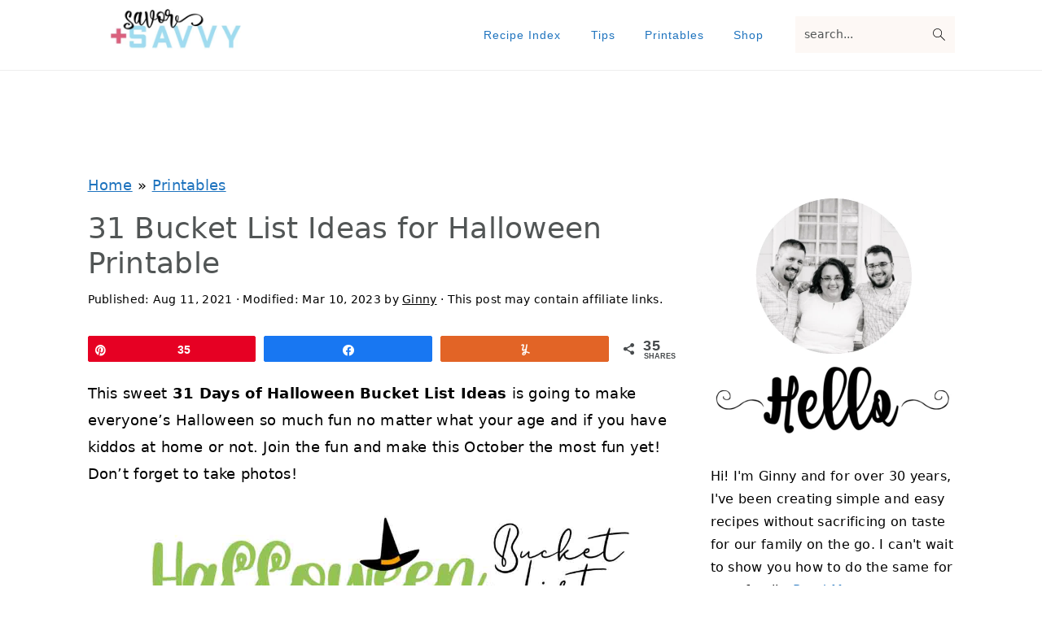

--- FILE ---
content_type: text/plain; charset=utf-8
request_url: https://ads.adthrive.com/http-api/cv2
body_size: 4914
content:
{"om":["0929nj63","0g8i9uvz","0gpaphas","0iyi1awv","0q298o0m0qz","0s298m4lr19","0sm4lr19","0y0basn0","0y4hf6zu","1","1011_302_56233468","1011_302_56233474","1011_302_56233478","1011_302_56233481","1011_302_56233573","1011_302_56233616","1011_302_56982418","1028_8728253","1028_8739738","10ua7afe","11142692","11509227","11526010","1185:1610326628","1185:1610326726","1185:1610326728","11896988","12010080","12010084","12010088","12171164","12181250","12182414","12184310","124682_756","124843_10","124844_24","124848_8","12491645","12837805","12837806","12n8yp46","1610326628","1610326726","1610326728","1891/84806","19ob0jxp","1d298ynz4oo","1dynz4oo","1n2kadpg","202430_200_EAAYACog7t9UKc5iyzOXBU.xMcbVRrAuHeIU5IyS9qdlP9IeJGUyBMfW1N0_","202430_200_EAAYACogfp82etiOdza92P7KkqCzDPazG1s0NmTQfyLljZ.q7ScyBDr2wK8_","202430_200_EAAYACogrPcXlVDpv4mCpFHbtASH4.EGy-m7zq791oD26KFcrCUyBCeqWqs_","202430_200_EAAYACogtYltKBzKKHu7tAsMK.YhnNUUanUuxFU5V4rbhwKBIsMyBLNoHQo_","20421090_200_EAAYACogyy0RzHbkTBh30TNsrxZR28Ohi-3ey2rLnbQlrDDSVmQyBCEE070_","206_262592","206_262594","206_492075","206_501276","206_549410","2149:11769254","21t38mbo","2249:581439030","2249:650628523","2249:650662457","2249:665741101","2307:00xbjwwl","2307:0g8i9uvz","2307:0gpaphas","2307:1h6rfk37","2307:1n2kadpg","2307:2gev4xcy","2307:3jot8g9b","2307:3u0a87fh","2307:4ticzzkv","2307:4yevyu88","2307:54oxjugw","2307:5vb39qim","2307:5w6070hh","2307:72szjlj3","2307:76odrdws","2307:87gc0tji","2307:88rv7n3t","2307:89k0n9nu","2307:8orkh93v","2307:96ykypt4","2307:9d5f8vic","2307:9ofmoaig","2307:b90cwbcd","2307:c1hsjx06","2307:cqx6cxou","2307:csa082xz","2307:cuudl2xr","2307:d8lb4cac","2307:ddr52z0n","2307:e38qsvko","2307:ecy21dds","2307:f3tdw9f3","2307:fqeh4hao","2307:hcazk16e","2307:ibyuigy2","2307:icak5p45","2307:jyqeveu5","2307:lg4oqn47","2307:nmuzeaa7","2307:npkuvcja","2307:nwbpobii","2307:o3v1i5bp","2307:o8icj9qr","2307:of8dd9pr","2307:pm9dmfkk","2307:pth04qht","2307:q0inp94q","2307:revf1erj","2307:rgb7kaoa","2307:rxj4b6nw","2307:s2ahu2ae","2307:xv861jj5","2307:z37bfdul","2307:zq2hg8wv","2307:zvfjb0vm","23595974","23786257","24081062","2409_25495_176_CR52092923","2409_25495_176_CR52150651","2409_25495_176_CR52153848","2409_25495_176_CR52248589","2409_25495_176_CR52248591","2409_25495_176_CR52248592","24525574","24598437","24694793","24694815","25048614","25_8b5u826e","25_hgrz3ggo","25_op9gtamy","25_oz31jrd0","25_sgaw7i5o","25_utberk8n","25_yi6qlg3p","25_zwzjgvpw","262594","2662_200562_8168483","2662_200562_8172724","2662_200562_8172741","2676:85402287","2676:85402401","2676:85807320","2676:85807326","2676:85807351","2676:86082720","2676:86082795","2676:86698030","2709prc8","2715_9888_262592","2715_9888_262594","2715_9888_501276","2760:176_CR52092920","2760:176_CR52248591","2760:176_CR52248596","29414696","2974:8168475","2974:8168476","2974:8168537","2974:8168540","2974:8168581","2974:8172728","2gev4xcy","2gglwanz","2n4mwyxj","2v4qwpp9","308_125203_20","308_125204_13","31809564","33419345","33604372","33604871","33627470","33iu1mcp","34182009","34534177","3490:CR52248591","34eys5wu","35e0p0kr","3636:5567608","3646_185414_T26335189","3646_185414_T26469746","3646_185414_T26469802","3646_185414_T26509255","3658_1406006_T26265359","3658_15078_87gc0tji","3658_15078_cuudl2xr","3658_15078_revf1erj","3658_15211_88rv7n3t","3658_15211_pqmap2ix","3658_15696_34eys5wu","3658_175625_haf4w7r0","3658_184142_T26520074","3658_203382_o8icj9qr","3658_203382_y96tvrmt","3658_22079_pth04qht","3658_249690_icak5p45","3658_67113_35e0p0kr","36_46_11769254","381513943572","3858:12140820","39003803","39_76_4ac7163b-84db-4063-a31d-41bbec8f56ec","3LMBEkP-wis","3l1m1jex","3u0a87fh","3u2980a87fh","3x0i061s","409_216366","409_216386","409_216402","409_216406","409_225988","409_225993","409_227223","43919974","43919984","43919985","439246469228","458901553568","46uk7yb6","47192080","4749xx5e","47633464","47869802","485027845327","48514645","48594493","48739102","492063","492075","4etfwvf1","4fk9nxse","4t298iczzkv","4ticzzkv","4vi4ewk5","4yevyu88","501276","501422","5126511933","52136743","52136747","52321815","52342419","53v6aquw","54oxjugw","5510:3jot8g9b","5510:u4atmpu4","553781814","554443","5563_66529_OADD2.7353135342659_16LM69W9KK9IU36RZG","5563_66529_OADD2.7353135343668_1BTJB8XRQ1WD0S0520","5563_66529_OADD2.7353140498605_1QN29R6NFKVYSO2CBH","557_409_216396","557_409_216598","557_409_223589","557_409_228084","558_93_3u0a87fh","558_93_4ticzzkv","558_93_ln7h8v9d","558_93_z37bfdul","559992","56071098","56341213","564549740","57149985","5826599393","59818357","5g9x6tt0","5ia3jbdy","5j2982wfnhs","5j2wfnhs","5q8yqk51","5w6070hh","60325468","60768952","609577512","60f5a06w","61210719","61456734","618576351","618653722","618876699","618980679","61900466","619089559","61916211","61916223","61916225","61916227","61916229","61932920","61932925","61932933","62187798","6226522291","6226527055","6226528609","6226563631","6226563651","6226563661","627290883","627506494","628015148","628223277","628360579","628444259","628444262","628444349","628444433","628456310","628456382","628456403","628622163","628622169","628622172","628622178","628622241","628622244","628622247","628622250","628683371","628687043","628687157","628687460","628687463","628803013","628841673","629007394","629009180","629167998","629168001","629168010","629168565","629171196","629171202","629234167","62949920","62971378","630928655","63100591","63111981","63166899","6365_61796_785360426815","6365_61796_785360426836","6365_61796_789207856994","63barbg1","651637446","651637459","651637462","654291289","659713728691","668021452","672707142","673375558002","677887947","678439562","680597458938","683821359302","690_99485_1610326628","690_99485_1610326728","697189863","697189874","697189960","697189968","697190012","697190050","697525780","697893297","6cjen4sp","6ejtrnf9","6mrds7pc","6tj9m7jw","6wbm92qr","6yrpj94l","6zt4aowl","702397981","702423494","705115233","705115332","705115442","705116521","709746393","726223570444","7354_138543_85445183","7354_138543_85807320","73mggl4h","74243_74_18482789","74243_74_18482790","74243_74_18482791","74243_74_18482792","74wv3qdx","754085118673","786144481598","786935973586","78827832","794351835561","795410451243","7969_149355_46354471","7eooener","7imiw6gw","807vuait","8152859","8152878","8152879","8160967","8166427","8168539","8168540","8172734","8193076","8193078","86p6in4a","8968064","89k0n9nu","8b5u826e","8o298rkh93v","9057/0328842c8f1d017570ede5c97267f40d","9057/0da634e56b4dee1eb149a27fcef83898","9057/211d1f0fa71d1a58cabee51f2180e38f","90_12764879","90_12952198","92qnnm8i","9598343","96ykypt4","97_8193073","97_8193078","9925w9vu","9Z4uFPEnsAQ","9e1x2zdt","9e2981x2zdt","9nex8xyd","OEo5YGNlFwU","RAKT2039000H","a3ts2hcp","af9kspoi","b92980cwbcd","bd2985xg6f6","bd5xg6f6","bf298abg5d1","bfabg5d1","bl5zefmj","bmp4lbzm","bpecuyjx","c1hsjx06","c75hp4ji","ce17a6ey","cgx63l2w","ciyj7thc","clca5z2o","cqx6cxou","cr-0ahxxohiuatj","cr-1oplzoysu9vd","cr-39qkyn25u9vd","cr-6ovjht2euatj","cr-6ovjht2eubwe","cr-Bitc7n_p9iw__vat__49i_k_6v6_h_jce2vj5h_I4lo9gokm","cr-Bitc7n_p9iw__vat__49i_k_6v6_h_jce2vj5h_Sky0Cdjrj","cr-aav1zg0qubwj","cr-aaw20e0subwj","cr-aaw20e2pubwj","cr-aaw20e3rubwj","cr-ndebulm8uatj","cr-qizd123uubxe","cr-r5fqbsaru9vd","cr-r5fqbsarubwe","cr-vfio312vuatj","cr-w5suf4cpu9vd","csa082xz","cu298udl2xr","cuudl2xr","d19msha1","daw00eve","ddr52z0n","e2c76his","e38qsvko","e5l8fjox","e6zn0jdp","echvksei","ekocpzhh","ewkg7kgl","f0u03q6w","f3tdw9f3","f85ra698","fcn2zae1","fdujxvyb","fj53zarb","fjp0ceax","fkh2kvt7","fmbueqst","fmbxvfw0","ft79er7MHcU","g29thswx","g749lgab","gsmex0yb","gtanzg70","haf4w7r0","hffavbt7","hhfvml3d","ho8u3j47","hr2985uo0z9","hr5uo0z9","ht1bny9v","hu52wf5i","i2aglcoy","i776wjt4","i90isgt0","ibyuigy2","ic298ak5p45","icak5p45","ikl4zu8e","j4r0agpc","jicvt6bm","jsy1a3jk","jzqxffb2","k2xfz54q","ke1mmurj","kfzuk5ip","kk2985768bd","ksrdc5dk","lc1wx7d6","ldsdwhka","leb6igu0","lhgwl31z","ln7h8v9d","lz23iixx","m7uisehe","mkzzyvlu","mnms04la","motuel9q","muvxy961","mvtp3dnv","n3egwnq7","n8w0plts","n9tv7o36","nativetouch-32507","npkuvcja","nw298bpobii","nwbpobii","o15rnfuc","o3v1i5bp","o8icj9qr","ofoon6ir","ogo426bi","oj70mowv","op9gtamy","oz31jrd0","oz3ry6sr","p0odjzyt","p1ps5yy7","p48q14q6","pagvt0pd","pj4s1p9u","pqmap2ix","prq4f8da","ps13v7qq","pth04qht","q0inp94q","q42kdoya","qM1pWMu_Q2s","qaoxvuy4","qlhur51f","qqvgscdx","qt09ii59","r0298u09phz","r0u09phz","r3co354x","revf1erj","rk5pkdan","rxj4b6nw","s2298ahu2ae","s2ahu2ae","s4s41bit","s887ofe1","sdeo60cf","sq3uu9ln","ssnofwh5","t2dlmwva","t7298d69r6a","t73gfjqn","t7d69r6a","ti0s3bz3","tjdlqflr","tlusdynu","tvhhxsdx","u02wpahe","u2x4z0j8","u30fsj32","u4atmpu4","u6m6v3bh","uf5rmxyz","ufe8ea50","uri16yum","utberk8n","v705kko8","v8cahio3","vdcb5d4i","ven7pu1c","vq8z5tpx","vwg10e52","w82ynfkl","wg6gg1ed","wih2rdv3","wu5qr81l","x61c6oxa","xgjdt26g","xszg0ebh","xtxa8s2d","xv861jj5","xwhet1qh","y141rtv6","y99sxfwt","yass8yy7","yboVxnUKUSE","yi6qlg3p","yl6g9raj","z2frsa4f","z37bfdul","zaiy3lqy","zfexqyi5","zqs7z6cq","zs3aw5p8","zv298fjb0vm","zvfjb0vm","zz8kj44c","7979132","7979135"],"pmp":[],"adomains":["123notices.com","1md.org","about.bugmd.com","acelauncher.com","adameve.com","akusoli.com","allyspin.com","askanexpertonline.com","atomapplications.com","bassbet.com","betsson.gr","biz-zone.co","bizreach.jp","braverx.com","bubbleroom.se","bugmd.com","buydrcleanspray.com","byrna.com","capitaloneshopping.com","clarifion.com","combatironapparel.com","controlcase.com","convertwithwave.com","cotosen.com","countingmypennies.com","cratedb.com","croisieurope.be","cs.money","dallasnews.com","definition.org","derila-ergo.com","dhgate.com","dhs.gov","displate.com","easyprint.app","easyrecipefinder.co","ebook1g.peptidesciences.com","fabpop.net","familynow.club","filejomkt.run","fla-keys.com","folkaly.com","g123.jp","gameswaka.com","getbugmd.com","getconsumerchoice.com","getcubbie.com","gowavebrowser.co","gowdr.com","gransino.com","grosvenorcasinos.com","guard.io","hero-wars.com","holts.com","instantbuzz.net","itsmanual.com","jackpotcitycasino.com","justanswer.com","justanswer.es","la-date.com","lightinthebox.com","liverrenew.com","local.com","lovehoney.com","lulutox.com","lymphsystemsupport.com","manualsdirectory.org","meccabingo.com","medimops.de","mensdrivingforce.com","millioner.com","miniretornaveis.com","mobiplus.me","myiq.com","national-lottery.co.uk","naturalhealthreports.net","nbliver360.com","nikke-global.com","nordicspirit.co.uk","nuubu.com","onlinemanualspdf.co","original-play.com","outliermodel.com","paperela.com","paradisestays.site","parasiterelief.com","peta.org","photoshelter.com","plannedparenthood.org","playvod-za.com","printeasilyapp.com","printwithwave.com","profitor.com","quicklearnx.com","quickrecipehub.com","rakuten-sec.co.jp","rangeusa.com","refinancegold.com","robocat.com","royalcaribbean.com","saba.com.mx","shift.com","simple.life","spinbara.com","systeme.io","taboola.com","tackenberg.de","temu.com","tenfactorialrocks.com","theoceanac.com","topaipick.com","totaladblock.com","usconcealedcarry.com","vagisil.com","vegashero.com","vegogarden.com","veryfast.io","viewmanuals.com","viewrecipe.net","votervoice.net","vuse.com","wavebrowser.co","wavebrowserpro.com","weareplannedparenthood.org","xiaflex.com","yourchamilia.com"]}